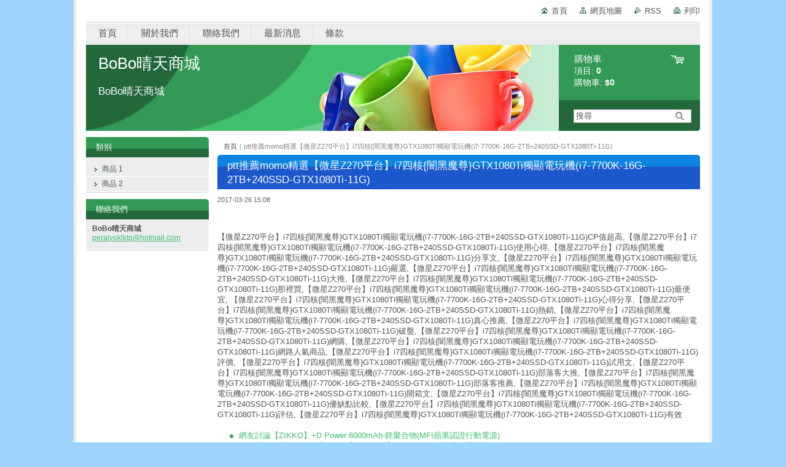

--- FILE ---
content_type: text/html; charset=UTF-8
request_url: https://peralyoklktp.webnode.tw/news/ptt%E6%8E%A8%E8%96%A6momo%E7%B2%BE%E9%81%B8%E3%80%90%E5%BE%AE%E6%98%9Fz270%E5%B9%B3%E5%8F%B0%E3%80%91i7%E5%9B%9B%E6%A0%B8%7B%E9%97%87%E9%BB%91%E9%AD%94%E5%B0%8A%7Dgtx1080ti%E7%8D%A8%E9%A1%AF%E9%9B%BB%E7%8E%A9%E6%A9%9F%28i7-7700k-16g-2tb-240ssd-gtx10/
body_size: 10094
content:
<!--[if lte IE 9]><!DOCTYPE HTML PUBLIC "-//W3C//DTD HTML 4.01 Transitional//EN" "https://www.w3.org/TR/html4/loose.dtd"><![endif]-->
<!DOCTYPE html>

<!--[if IE]><html class="ie" lang="zh-tw"><![endif]-->
<!--[if gt IE 9]><!--> 
<html lang="zh-tw">
<!--<![endif]-->
<head>
	<!--[if lt IE 8]><meta http-equiv="X-UA-Compatible" content="IE=EmulateIE7"><![endif]--><!--[if IE 8]><meta http-equiv="X-UA-Compatible" content="IE=EmulateIE8"><![endif]--><!--[if IE 9]><meta http-equiv="X-UA-Compatible" content="IE=EmulateIE9"><![endif]-->
	<base href="https://peralyoklktp.webnode.tw/">
  <meta charset="utf-8">
  <meta name="description" content="">
  <meta name="keywords" content="電腦 字 型,電腦 商場,電腦 切換 器,自 組 電腦 教學,平版 電腦">
  <meta name="generator" content="Webnode">
  <meta name="apple-mobile-web-app-capable" content="yes">
  <meta name="apple-mobile-web-app-status-bar-style" content="black">
  <meta name="format-detection" content="telephone=no">
    <link rel="icon" type="image/svg+xml" href="/favicon.svg" sizes="any">  <link rel="icon" type="image/svg+xml" href="/favicon16.svg" sizes="16x16">  <link rel="icon" href="/favicon.ico"><link rel="canonical" href="https://peralyoklktp.webnode.tw/news/ptt%E6%8E%A8%E8%96%A6momo%E7%B2%BE%E9%81%B8%E3%80%90%E5%BE%AE%E6%98%9Fz270%E5%B9%B3%E5%8F%B0%E3%80%91i7%E5%9B%9B%E6%A0%B8%7B%E9%97%87%E9%BB%91%E9%AD%94%E5%B0%8A%7Dgtx1080ti%E7%8D%A8%E9%A1%AF%E9%9B%BB%E7%8E%A9%E6%A9%9F%28i7-7700k-16g-2tb-240ssd-gtx10/">
<script type="text/javascript">(function(i,s,o,g,r,a,m){i['GoogleAnalyticsObject']=r;i[r]=i[r]||function(){
			(i[r].q=i[r].q||[]).push(arguments)},i[r].l=1*new Date();a=s.createElement(o),
			m=s.getElementsByTagName(o)[0];a.async=1;a.src=g;m.parentNode.insertBefore(a,m)
			})(window,document,'script','//www.google-analytics.com/analytics.js','ga');ga('create', 'UA-797705-6', 'auto',{"name":"wnd_header"});ga('wnd_header.set', 'dimension1', 'W1');ga('wnd_header.set', 'anonymizeIp', true);ga('wnd_header.send', 'pageview');var pageTrackerAllTrackEvent=function(category,action,opt_label,opt_value){ga('send', 'event', category, action, opt_label, opt_value)};</script>
  <link rel="alternate" type="application/rss+xml" href="https://peralyoklktp.webnode.tw/rss/all.xml" title="">
<!--[if lte IE 9]><style type="text/css">.cke_skin_webnode iframe {vertical-align: baseline !important;}</style><![endif]-->
	<title>ptt推薦momo精選【微星Z270平台】i7四核{闇黑魔尊}GTX1080Ti獨顯電玩機(i7-7700K-16G-2TB+240SSD-GTX1080Ti-11G) :: BoBo晴天商城</title>
	<meta name="robots" content="index, follow">
	<meta name="googlebot" content="index, follow">
	<link href="https://d11bh4d8fhuq47.cloudfront.net/_system/skins/v10/50000996/css/style.css" 
  rel="stylesheet" type="text/css" media="screen,projection,handheld,tv">
  <link href="https://d11bh4d8fhuq47.cloudfront.net/_system/skins/v10/50000996/css/print.css" rel="stylesheet" 
  type="text/css" media="print">
  <script type="text/javascript" src="https://d11bh4d8fhuq47.cloudfront.net/_system/skins/v10/50000996/js/functions.js">
  </script>
  <!--[if IE]>
  <script type="text/javascript" src="https://d11bh4d8fhuq47.cloudfront.net/_system/skins/v10/50000996/js/functions-ie.js">
  </script>
  <![endif]-->
        
	<!--[if gte IE 5]>
	<link rel="stylesheet" type="text/css" href="https://d11bh4d8fhuq47.cloudfront.net/_system/skins/v10/50000996/css/style-ie.css" media="screen,projection,handheld,tv">
	<![endif]-->

				<script type="text/javascript">
				/* <![CDATA[ */
					
					if (typeof(RS_CFG) == 'undefined') RS_CFG = new Array();
					RS_CFG['staticServers'] = new Array('https://d11bh4d8fhuq47.cloudfront.net/');
					RS_CFG['skinServers'] = new Array('https://d11bh4d8fhuq47.cloudfront.net/');
					RS_CFG['filesPath'] = 'https://peralyoklktp.webnode.tw/_files/';
					RS_CFG['filesAWSS3Path'] = 'https://d363709920.cbaul-cdnwnd.com/e9d7623cf5057ff1949313849cfc711e/';
					RS_CFG['lbClose'] = '關閉';
					RS_CFG['skin'] = 'default';
					if (!RS_CFG['labels']) RS_CFG['labels'] = new Array();
					RS_CFG['systemName'] = 'Webnode';
						
					RS_CFG['responsiveLayout'] = 0;
					RS_CFG['mobileDevice'] = 0;
					RS_CFG['labels']['copyPasteSource'] = '閱讀更多：';
					
				/* ]]> */
				</script><style type="text/css">/* <![CDATA[ */#je52ngb314 {position: absolute;font-size: 13px !important;font-family: "Arial", helvetica, sans-serif !important;white-space: nowrap;z-index: 2147483647;-webkit-user-select: none;-khtml-user-select: none;-moz-user-select: none;-o-user-select: none;user-select: none;}#ag8rbe61th {position: relative;top: -14px;}* html #ag8rbe61th { top: -11px; }#ag8rbe61th a { text-decoration: none !important; }#ag8rbe61th a:hover { text-decoration: underline !important; }#i599m6nvhf {z-index: 2147483647;display: inline-block !important;font-size: 16px;padding: 7px 59px 9px 59px;background: transparent url(https://d11bh4d8fhuq47.cloudfront.net/img/footer/footerButtonWebnodeHover.png?ph=d363709920) top left no-repeat;height: 18px;cursor: pointer;}* html #i599m6nvhf { height: 36px; }#i599m6nvhf:hover { background: url(https://d11bh4d8fhuq47.cloudfront.net/img/footer/footerButtonWebnode.png?ph=d363709920) top left no-repeat; }#a7hdd24394g { display: none; }#f5972c491 {z-index: 3000;text-align: left !important;position: absolute;height: 88px;font-size: 13px !important;color: #ffffff !important;font-family: "Arial", helvetica, sans-serif !important;overflow: hidden;cursor: pointer;}#f5972c491 a {color: #ffffff !important;}#j8ob2acm51c1k {color: #36322D !important;text-decoration: none !important;font-weight: bold !important;float: right;height: 31px;position: absolute;top: 19px;right: 15px;cursor: pointer;}#cbw1zan67c0 { float: right; padding-right: 27px; display: block; line-height: 31px; height: 31px; background: url(https://d11bh4d8fhuq47.cloudfront.net/img/footer/footerButton.png?ph=d363709920) top right no-repeat; white-space: nowrap; }#ak2j9742ceh7b92 { position: relative; left: 1px; float: left; display: block; width: 15px; height: 31px; background: url(https://d11bh4d8fhuq47.cloudfront.net/img/footer/footerButton.png?ph=d363709920) top left no-repeat; }#j8ob2acm51c1k:hover { color: #36322D !important; text-decoration: none !important; }#j8ob2acm51c1k:hover #cbw1zan67c0 { background: url(https://d11bh4d8fhuq47.cloudfront.net/img/footer/footerButtonHover.png?ph=d363709920) top right no-repeat; }#j8ob2acm51c1k:hover #ak2j9742ceh7b92 { background: url(https://d11bh4d8fhuq47.cloudfront.net/img/footer/footerButtonHover.png?ph=d363709920) top left no-repeat; }#fjibh4b0h {padding-right: 11px;padding-right: 11px;float: right;height: 60px;padding-top: 18px;background: url(https://d11bh4d8fhuq47.cloudfront.net/img/footer/footerBubble.png?ph=d363709920) top right no-repeat;}#ba9e43db8 {float: left;width: 18px;height: 78px;background: url(https://d11bh4d8fhuq47.cloudfront.net/img/footer/footerBubble.png?ph=d363709920) top left no-repeat;}* html #i599m6nvhf { filter: progid:DXImageTransform.Microsoft.AlphaImageLoader(src='https://d11bh4d8fhuq47.cloudfront.net/img/footer/footerButtonWebnode.png?ph=d363709920'); background: transparent; }* html #i599m6nvhf:hover { filter: progid:DXImageTransform.Microsoft.AlphaImageLoader(src='https://d11bh4d8fhuq47.cloudfront.net/img/footer/footerButtonWebnodeHover.png?ph=d363709920'); background: transparent; }* html #fjibh4b0h { height: 78px; background-image: url(https://d11bh4d8fhuq47.cloudfront.net/img/footer/footerBubbleIE6.png?ph=d363709920);  }* html #ba9e43db8 { background-image: url(https://d11bh4d8fhuq47.cloudfront.net/img/footer/footerBubbleIE6.png?ph=d363709920);  }* html #cbw1zan67c0 { background-image: url(https://d11bh4d8fhuq47.cloudfront.net/img/footer/footerButtonIE6.png?ph=d363709920); }* html #ak2j9742ceh7b92 { background-image: url(https://d11bh4d8fhuq47.cloudfront.net/img/footer/footerButtonIE6.png?ph=d363709920); }* html #j8ob2acm51c1k:hover #rbcGrSigTryButtonRight { background-image: url(https://d11bh4d8fhuq47.cloudfront.net/img/footer/footerButtonHoverIE6.png?ph=d363709920);  }* html #j8ob2acm51c1k:hover #rbcGrSigTryButtonLeft { background-image: url(https://d11bh4d8fhuq47.cloudfront.net/img/footer/footerButtonHoverIE6.png?ph=d363709920);  }/* ]]> */</style><script type="text/javascript" src="https://d11bh4d8fhuq47.cloudfront.net/_system/client/js/compressed/frontend.package.1-3-108.js?ph=d363709920"></script><style type="text/css"></style></head>

<body>
	<!-- PAGE -->
	<div id="page">

		<div id="wrapper">
		
      
      
		 <!-- TOPBAR -->
     <div id="topBar">
        <ul id="quick">
          <li class="homepage"><a href="home/" 
          title="返回首頁">
          首頁</a></li>            
          <li class="sitemap"><a href="/sitemap/" 
          title="到網頁地圖頁">
          網頁地圖</a></li>
          <li class="rss"><a href="/rss/" 
          title="RSS Feeds">RSS          </a></li>
          <li class="print"><a href="#" onclick="window.print(); return false;" 
          title="列印本頁">
          列印</a></li>
        </ul>
     </div>
		 <!-- /TOPBAR -->

      <!-- MENU --> 
			<hr class="hidden">
            <script type="text/javascript">
            /* <![CDATA[ */
                RubicusFrontendIns.addAbsoluteHeaderBlockId('menuzone');
            /* ]]> */
            </script>
        


      <div id="menuzone">


		<ul class="menu">
	<li class="first">
  
      <a href="/home/">
    
      <span>首頁</span>
      
  </a>
  
  </li>
	<li>
  
      <a href="/%e9%97%9c%e6%96%bc%e6%88%91%e5%80%91/">
    
      <span>關於我們</span>
      
  </a>
  
  </li>
	<li>
  
      <a href="/%e8%81%af%e7%b5%a1%e6%88%91%e5%80%91/">
    
      <span>聯絡我們</span>
      
  </a>
  
  </li>
	<li>
  
      <a href="/%e6%9c%80%e6%96%b0%e6%b6%88%e6%81%af/">
    
      <span>最新消息</span>
      
  </a>
  
  </li>
	<li class="last">
  
      <a href="/%e6%a2%9d%e6%ac%be/">
    
      <span>條款</span>
      
  </a>
  
  </li>
</ul>

      </div>

					
			<hr class="hidden">
      <!-- /MENU -->
              		
<!-- HEADER -->
<div id="header">
<div id="header_box">

        <!-- ILLUSTRATION -->
        <div id="illustration">
          <div id="logo"><a href="home/" title="返回首頁"><span id="rbcSystemIdentifierLogo">BoBo晴天商城</span></a></div>				  <h3 id="slogan"><span id="rbcCompanySlogan" class="rbcNoStyleSpan">BoBo晴天商城</span></h3>	
          <img src="https://d11bh4d8fhuq47.cloudfront.net/_system/skins/v10/50000996/img/illustration.jpg?ph=d363709920" width="770" height="140" alt="">					      
				</div><!-- / id="illustration" -->
				<!-- / ILLUSTRATION -->

        <!-- cartInfo -->
        <div id="cartInfo">
				<div id="cartInfo_in">
			  <a href="es-cart/">				
				<span class="cart-title">購物車</span><br />
        項目: 
				<span class="items">0</span><br />
        購物車:				<span class="price">$0</span>
        </a>
        </div><!-- /cartInfo_in --> 
        </div><!-- /cartInfo --> 
        <!-- /cartInfo -->
        
        <!-- SEARCH -->
        


				<!-- SEARCH -->
				<div id="search" class="box">
					<div class="content">

		<form action="/search/" method="get" id="fulltextSearch">

							<fieldset>
								<label for="fulltextSearchText" class="hidden">搜尋：</label>
								<input type="text" id="fulltextSearchText" name="text" value="">
								<input class="submit" type="image" src="https://d11bh4d8fhuq47.cloudfront.net/_system/skins/v10/50000996/img/button-search.gif" alt="搜尋">
								<script type="text/javascript">

									var ftText = document.getElementById("fulltextSearchText");

									if ( ftText.value == "" )
										ftText.value = "搜尋";

									ftText.tabIndex = "1";

									// Doplneni udalosti onfocus a onblur na pole pro zadani vyhledavaneho textu
									ftText.onfocus	= function() { checkInputValue(this, "搜尋"); };
									ftText.onblur		= function() { checkInputValue(this, "搜尋"); };

									// Kontrola odesilaneho vyhledavaneho textu, aby se neodesilal vychozi text
									document.getElementById("fulltextSearch").onsubmit = function() { return checkFormValue("搜尋"); };

								</script>
							</fieldset>

		</form>

					</div><!-- / class="content" -->
				</div><!-- / id="search" class="box" -->
				<!-- / SEARCH -->


				<hr class="hidden">


					 <!-- / SEARCH -->        
        

</div><!-- /header_box --> 
</div><!-- / id="header" -->
<!-- / HEADER -->
      
<hr class="hidden">
      				
     <!-- MAIN ZONE -->
			<div id="main" class="floatRight">

				<hr class="hidden">

				<!-- NAVIGATOR -->
				<div id="pageNavigator" class="rbcContentBlock"><a class="navFirstPage" href="/home/">首頁</a><span> | </span><span id="navCurrentPage">ptt推薦momo精選【微星Z270平台】i7四核{闇黑魔尊}GTX1080Ti獨顯電玩機(i7-7700K-16G-2TB+240SSD-GTX1080Ti-11G)</span><hr class="hidden"></div>				<!-- / NAVIGATOR -->

				<!-- CONTENT -->
				<div id="content">

					<!-- CENTER ZONE ~ MAIN -->
					<div id="mainZone" class="colA">

          


						<!-- ARTICLE DETAIL -->
						<div class="box articles">
							<div class="content detail">

		

								<h1><span>ptt推薦momo精選【微星Z270平台】i7四核{闇黑魔尊}GTX1080Ti獨顯電玩機(i7-7700K-16G-2TB+240SSD-GTX1080Ti-11G)</span></h1>

								<ins>2017-03-26 15:08</ins>

								<div class="wsw">
									<!-- WSW -->
<a href="http://product.mchannles.com/redirect.php?k=c658da01f5c08f9811ea383e2ef6736d&uid1=&uid2=&uid3=&uid4=&uid5="></a><br/><br/>【微星Z270平台】i7四核{闇黑魔尊}GTX1080Ti獨顯電玩機(i7-7700K-16G-2TB+240SSD-GTX1080Ti-11G)CP值超高,【微星Z270平台】i7四核{闇黑魔尊}GTX1080Ti獨顯電玩機(i7-7700K-16G-2TB+240SSD-GTX1080Ti-11G)使用心得,【微星Z270平台】i7四核{闇黑魔尊}GTX1080Ti獨顯電玩機(i7-7700K-16G-2TB+240SSD-GTX1080Ti-11G)分享文,【微星Z270平台】i7四核{闇黑魔尊}GTX1080Ti獨顯電玩機(i7-7700K-16G-2TB+240SSD-GTX1080Ti-11G)嚴選,【微星Z270平台】i7四核{闇黑魔尊}GTX1080Ti獨顯電玩機(i7-7700K-16G-2TB+240SSD-GTX1080Ti-11G)大推,【微星Z270平台】i7四核{闇黑魔尊}GTX1080Ti獨顯電玩機(i7-7700K-16G-2TB+240SSD-GTX1080Ti-11G)那裡買,【微星Z270平台】i7四核{闇黑魔尊}GTX1080Ti獨顯電玩機(i7-7700K-16G-2TB+240SSD-GTX1080Ti-11G)最便宜, 【微星Z270平台】i7四核{闇黑魔尊}GTX1080Ti獨顯電玩機(i7-7700K-16G-2TB+240SSD-GTX1080Ti-11G)心得分享,【微星Z270平台】i7四核{闇黑魔尊}GTX1080Ti獨顯電玩機(i7-7700K-16G-2TB+240SSD-GTX1080Ti-11G)熱銷,【微星Z270平台】i7四核{闇黑魔尊}GTX1080Ti獨顯電玩機(i7-7700K-16G-2TB+240SSD-GTX1080Ti-11G)真心推薦,【微星Z270平台】i7四核{闇黑魔尊}GTX1080Ti獨顯電玩機(i7-7700K-16G-2TB+240SSD-GTX1080Ti-11G)破盤,【微星Z270平台】i7四核{闇黑魔尊}GTX1080Ti獨顯電玩機(i7-7700K-16G-2TB+240SSD-GTX1080Ti-11G)網購,【微星Z270平台】i7四核{闇黑魔尊}GTX1080Ti獨顯電玩機(i7-7700K-16G-2TB+240SSD-GTX1080Ti-11G)網路人氣商品,【微星Z270平台】i7四核{闇黑魔尊}GTX1080Ti獨顯電玩機(i7-7700K-16G-2TB+240SSD-GTX1080Ti-11G)評價, 【微星Z270平台】i7四核{闇黑魔尊}GTX1080Ti獨顯電玩機(i7-7700K-16G-2TB+240SSD-GTX1080Ti-11G)試用文,【微星Z270平台】i7四核{闇黑魔尊}GTX1080Ti獨顯電玩機(i7-7700K-16G-2TB+240SSD-GTX1080Ti-11G)部落客大推,【微星Z270平台】i7四核{闇黑魔尊}GTX1080Ti獨顯電玩機(i7-7700K-16G-2TB+240SSD-GTX1080Ti-11G)部落客推薦,【微星Z270平台】i7四核{闇黑魔尊}GTX1080Ti獨顯電玩機(i7-7700K-16G-2TB+240SSD-GTX1080Ti-11G)開箱文,【微星Z270平台】i7四核{闇黑魔尊}GTX1080Ti獨顯電玩機(i7-7700K-16G-2TB+240SSD-GTX1080Ti-11G)優缺點比較,【微星Z270平台】i7四核{闇黑魔尊}GTX1080Ti獨顯電玩機(i7-7700K-16G-2TB+240SSD-GTX1080Ti-11G)評估,【微星Z270平台】i7四核{闇黑魔尊}GTX1080Ti獨顯電玩機(i7-7700K-16G-2TB+240SSD-GTX1080Ti-11G)有效<br/><br/><ul>
<li><a href="http://conveecrve.pixnet.net/blog/post/305054104" target="_blank" style="text-decoration: none;">網友討論【ZIKKO】+D Power 6000mAh-鋰聚合物(MFI蘋果認證行動電源)</a></li><li><a href="http://www.babyhome.com.tw/calendar/0,o1de,mid1968714,cid155836863.htm" target="_blank" style="text-decoration: none;">FB推薦-您一定不能錯過momo【COLACO】拉鍊型15.6吋筆電內層防護包</a></li><li><a href="http://blog.xuite.net/hvclapddk/blog/494594398" target="_blank" style="text-decoration: none;">網友討論-momo您一定喜歡【ASUS】K31CD〔終極瘋爆〕i5-6400 四核720獨顯 Win10電腦+4G記憶體</a></li><li><a href="http://oduxqbkjaak.blog.fc2.com/blog-entry-448.html" target="_blank" style="text-decoration: none;">momo超值下殺【ASUS華碩】STRIX Z270E GAMING LGA1151主機板</a></li><li><a href="http://blog.udn.com/virgilu2xurp/99107124" target="_blank" style="text-decoration: none;">開箱推薦-momo您一定喜歡【Samsung】Galaxy Tab A 10.1 Wi-Fi版 3G-16G 八核 平板電腦(P580)</a></li>
</ul>2B428608F6EEC913<!--//BLOG_SEND_OK_D98E8B015B587CAD-->
									<!-- / WSW -->
								</div><!-- / class="wsw" -->

								<div class="rbcTags">
<h4><a href="https://peralyoklktp.webnode.tw/tags/">標籤</a>:</h4>
<p class="tags">
	<a href="/tags/%E9%9B%BB%E8%85%A6%20%E5%AD%97%20%E5%9E%8B/" rel="tag">電腦 字 型</a>
		<span>|</span>
<a href="/tags/%E9%9B%BB%E8%85%A6%20%E5%95%86%E5%A0%B4/" rel="tag">電腦 商場</a>
		<span>|</span>
<a href="/tags/%E9%9B%BB%E8%85%A6%20%E5%88%87%E6%8F%9B%20%E5%99%A8/" rel="tag">電腦 切換 器</a>
		<span>|</span>
<a href="/tags/%E8%87%AA%20%E7%B5%84%20%E9%9B%BB%E8%85%A6%20%E6%95%99%E5%AD%B8/" rel="tag">自 組 電腦 教學</a>
		<span>|</span>
<a href="/tags/%E5%B9%B3%E7%89%88%20%E9%9B%BB%E8%85%A6/" rel="tag">平版 電腦</a>
</p>
</div>


								<div class="rbcBookmarks"><div id="rbcBookmarks200000128"></div></div>
		<script type="text/javascript">
			/* <![CDATA[ */
			Event.observe(window, 'load', function(){
				var bookmarks = '<div style=\"float:left;\"><div style=\"float:left;\"><iframe src=\"//www.facebook.com/plugins/like.php?href=https://peralyoklktp.webnode.tw/news/ptt%E6%8E%A8%E8%96%A6momo%E7%B2%BE%E9%81%B8%E3%80%90%E5%BE%AE%E6%98%9Fz270%E5%B9%B3%E5%8F%B0%E3%80%91i7%E5%9B%9B%E6%A0%B8%7B%E9%97%87%E9%BB%91%E9%AD%94%E5%B0%8A%7Dgtx1080ti%E7%8D%A8%E9%A1%AF%E9%9B%BB%E7%8E%A9%E6%A9%9F%28i7-7700k-16g-2tb-240ssd-gtx10/&amp;send=false&amp;layout=button_count&amp;width=115&amp;show_faces=false&amp;action=like&amp;colorscheme=light&amp;font&amp;height=21&amp;appId=397846014145828&amp;locale=zh_TW\" scrolling=\"no\" frameborder=\"0\" style=\"border:none; overflow:hidden; width:115px; height:21px; position:relative; top:1px;\" allowtransparency=\"true\"></iframe></div><div style=\"float:left;\"><a href=\"https://twitter.com/share\" class=\"twitter-share-button\" data-count=\"horizontal\" data-via=\"webnode\" data-lang=\"en\">Tweet</a></div><script type=\"text/javascript\">(function() {var po = document.createElement(\'script\'); po.type = \'text/javascript\'; po.async = true;po.src = \'//platform.twitter.com/widgets.js\';var s = document.getElementsByTagName(\'script\')[0]; s.parentNode.insertBefore(po, s);})();'+'<'+'/scr'+'ipt></div> <div class=\"addthis_toolbox addthis_default_style\" style=\"float:left;\"><a class=\"addthis_counter addthis_pill_style\"></a></div> <script type=\"text/javascript\">(function() {var po = document.createElement(\'script\'); po.type = \'text/javascript\'; po.async = true;po.src = \'https://s7.addthis.com/js/250/addthis_widget.js#pubid=webnode\';var s = document.getElementsByTagName(\'script\')[0]; s.parentNode.insertBefore(po, s);})();'+'<'+'/scr'+'ipt><div style=\"clear:both;\"></div>';
				$('rbcBookmarks200000128').innerHTML = bookmarks;
				bookmarks.evalScripts();
			});
			/* ]]> */
		</script>
		

								<p class="hidden">&mdash;&mdash;&mdash;</p>

								<a class="back" href="archive/news/">返回</a>

		

							</div><!-- / class="content detail" -->
						</div><!-- / class="box articles" -->
						<!-- / ARTICLE DETAIL -->


						<hr class="hidden">


		
					</div><!-- / id="mainZone" class="colA" -->
					<!-- / CENTER ZONE ~ MAIN -->

				</div><!-- / id="content" -->
				<!-- / CONTENT -->

			</div><!-- / id="main" class="floatRight" -->
			<!-- / MAIN ZONE -->





<!-- SIDEBAR -->
<div id="sidebar" class="colD floatLeft">





				<!-- ESHOP CATEGORIES -->
				<div id="rbcEsCategories" class="box">
					<div class="content">

						<h2><span>類別</span></h2>

		<ul class="ProductCategories">
	<li class="first">		<a href="/%e5%95%86%e5%93%81-1/">		<span>商品 1</span>	</a>	</li>
	<li class="last">		<a href="/%e5%95%86%e5%93%81-2/">		<span>商品 2</span>	</a>	</li>
</ul>

						</div><!-- / class="content" -->
					</div><!-- / id="rbcEshopCategories" class="box" -->
					<!-- / ESHOP CATEGORIES -->

					<hr class="hidden">


					




						<!-- CONTACT -->
						<div class="box contact">
							<div class="content">

								<h2><span>聯絡我們</span></h2>

		

								<address>
									<strong>BoBo晴天商城</strong>
									
									

									<br class="hidden">
									<span class="email">
										<a href="&#109;&#97;&#105;&#108;&#116;&#111;:&#112;&#101;&#114;&#97;&#108;&#121;&#111;&#107;&#108;&#107;&#116;&#112;&#64;&#104;&#111;&#116;&#109;&#97;&#105;&#108;&#46;&#99;&#111;&#109;"><span id="rbcContactEmail">&#112;&#101;&#114;&#97;&#108;&#121;&#111;&#107;&#108;&#107;&#116;&#112;&#64;&#104;&#111;&#116;&#109;&#97;&#105;&#108;&#46;&#99;&#111;&#109;</span></a>
									</span>

	
									
                                    
								</address>

		

							</div><!-- / class="content" -->
						</div><!-- / class="box contact" -->
						<!-- / CONTACT -->


						<hr class="hidden">


					



</div><!-- / id="sidebar" class="colD floatLeft" -->
<!-- / SIDEBAR -->

		</div><!-- / id="wrapper" -->


        
            <div id="languageSelect"></div>			
          
            

        
		<hr class="hidden">

		<!-- FOOTER -->
		<div id="footer">
			<p><span id="rbcFooterText" class="rbcNoStyleSpan">© 2016 版權所有。</span></p>
			<p id="rubicus"><span class="rbcSignatureText"><a rel="nofollow" href="https://www.webnode.tw?utm_source=text&amp;utm_medium=footer&amp;utm_campaign=free1">Create a free website</a><a id="i599m6nvhf" rel="nofollow" href="https://www.webnode.tw?utm_source=button&amp;utm_medium=footer&amp;utm_campaign=free1"><span id="a7hdd24394g">Webnode</span></a></span></p>
		</div><!-- / id="footer" -->
		<!-- / FOOTER -->

	</div><!-- / id="page" -->
	<!-- / PAGE -->


<script src="https://d11bh4d8fhuq47.cloudfront.net/_system/skins/v10/50000996/js/Menu.js" type="text/javascript"></script>

    <script type="text/javascript">
    /* <![CDATA[ */

        build_menu();

    /* ]]> */
    </script>


	<script type="text/javascript">
		/* <![CDATA[ */

			RubicusFrontendIns.addObserver
			({

				onContentChange: function ()
				{
					RubicusFrontendIns.faqInit('faq', 'answerBlock');
				},

				onStartSlideshow: function()
				{
					$('slideshowControl').innerHTML	= '暫停';
					$('slideshowControl').title			= '暫停投影片播放';
					slideshowHover($('slideshowControl'), true);

					$('slideshowControl').onclick		= RubicusFrontendIns.stopSlideshow.bind(RubicusFrontendIns);
				},

				onStopSlideshow: function()
				{
					$('slideshowControl').innerHTML	= '投影片播放';
					$('slideshowControl').title			= '開始投影片播放';
					slideshowHover($('slideshowControl'), true);

					$('slideshowControl').onclick		= RubicusFrontendIns.startSlideshow.bind(RubicusFrontendIns);
				},

				onShowImage: function()
				{
					if (RubicusFrontendIns.isSlideshowMode())
					{
						$('slideshowControl').innerHTML	= '暫停';
						$('slideshowControl').title			= '暫停投影片播放';
						slideshowHover($('slideshowControl'), false);

						$('slideshowControl').onclick		= RubicusFrontendIns.stopSlideshow.bind(RubicusFrontendIns);
					}
				}

			});

			RubicusFrontendIns.faqInit('faq', 'answerBlock');

			RubicusFrontendIns.addFileToPreload('https://d11bh4d8fhuq47.cloudfront.net/_system/skins/v10/50000996/img/loading.gif');
			RubicusFrontendIns.addFileToPreload('https://d11bh4d8fhuq47.cloudfront.net/_system/skins/v10/50000996/img/button-hover.png');
			RubicusFrontendIns.addFileToPreload('https://d11bh4d8fhuq47.cloudfront.net/_system/skins/v10/50000996/img/button-fulltext-hover.png');
			RubicusFrontendIns.addFileToPreload('https://d11bh4d8fhuq47.cloudfront.net/_system/skins/v10/50000996/img/slideshow-start-hover.png');
			RubicusFrontendIns.addFileToPreload('https://d11bh4d8fhuq47.cloudfront.net/_system/skins/v10/50000996/img/slideshow-pause-hover.png');

		/* ]]> */
	</script>

<div id="rbcFooterHtml"></div><div style="display: none;" id="je52ngb314"><span id="ag8rbe61th">&nbsp;</span></div><div id="f5972c491" style="display: none;"><a href="https://www.webnode.tw?utm_source=window&amp;utm_medium=footer&amp;utm_campaign=free1" rel="nofollow"><div id="ba9e43db8"><!-- / --></div><div id="fjibh4b0h"><div><strong id="houhb81h">Webnode, an innovative sitebuilder</strong><br /><span id="gik41f4314">Have your own e-shop now!</span></div><span id="j8ob2acm51c1k"><span id="ak2j9742ceh7b92"><!-- / --></span><span id="cbw1zan67c0">Get started</span></span></div></a></div><script type="text/javascript">/* <![CDATA[ */var b6af37b1ioo8c = {sig: $('je52ngb314'),prefix: $('ag8rbe61th'),btn : $('i599m6nvhf'),win : $('f5972c491'),winLeft : $('ba9e43db8'),winLeftT : $('a5b2748f1375m'),winLeftB : $('cb032ce287io'),winRght : $('fjibh4b0h'),winRghtT : $('iorba5g227gfq'),winRghtB : $('jpdpnk9g21m'),tryBtn : $('j8ob2acm51c1k'),tryLeft : $('ak2j9742ceh7b92'),tryRght : $('cbw1zan67c0'),text : $('gik41f4314'),title : $('houhb81h')};b6af37b1ioo8c.sig.appendChild(b6af37b1ioo8c.btn);var b9gfc9a84=0,jgeh3ej7bccgi3=0,h888hl3313=0,jeh9g26d57gmn1,cm09io8585c=$$('.rbcSignatureText')[0],d1c0cke1m=false,ijsg3f2351;function ipj3ho21(){if (!d1c0cke1m && pageTrackerAllTrackEvent){pageTrackerAllTrackEvent('Signature','Window show - eshop',b6af37b1ioo8c.sig.getElementsByTagName('a')[0].innerHTML);d1c0cke1m=true;}b6af37b1ioo8c.win.show();h888hl3313=b6af37b1ioo8c.tryLeft.offsetWidth+b6af37b1ioo8c.tryRght.offsetWidth+1;b6af37b1ioo8c.tryBtn.style.width=parseInt(h888hl3313)+'px';b6af37b1ioo8c.text.parentNode.style.width = '';b6af37b1ioo8c.winRght.style.width=parseInt(20+h888hl3313+Math.max(b6af37b1ioo8c.text.offsetWidth,b6af37b1ioo8c.title.offsetWidth))+'px';b6af37b1ioo8c.win.style.width=parseInt(b6af37b1ioo8c.winLeft.offsetWidth+b6af37b1ioo8c.winRght.offsetWidth)+'px';var wl=b6af37b1ioo8c.sig.offsetLeft+b6af37b1ioo8c.btn.offsetLeft+b6af37b1ioo8c.btn.offsetWidth-b6af37b1ioo8c.win.offsetWidth+12;if (wl<10){wl=10;}b6af37b1ioo8c.win.style.left=parseInt(wl)+'px';b6af37b1ioo8c.win.style.top=parseInt(jgeh3ej7bccgi3-b6af37b1ioo8c.win.offsetHeight)+'px';clearTimeout(jeh9g26d57gmn1);}function g2ec7284(){jeh9g26d57gmn1=setTimeout('b6af37b1ioo8c.win.hide()',1000);}function uj33hs680abh(){var ph = RubicusFrontendIns.photoDetailHandler.lightboxFixed?document.getElementsByTagName('body')[0].offsetHeight/2:RubicusFrontendIns.getPageSize().pageHeight;b6af37b1ioo8c.sig.show();b9gfc9a84=0;jgeh3ej7bccgi3=0;if (cm09io8585c&&cm09io8585c.offsetParent){var obj=cm09io8585c;do{b9gfc9a84+=obj.offsetLeft;jgeh3ej7bccgi3+=obj.offsetTop;} while (obj = obj.offsetParent);}if ($('rbcFooterText')){b6af37b1ioo8c.sig.style.color = $('rbcFooterText').getStyle('color');b6af37b1ioo8c.sig.getElementsByTagName('a')[0].style.color = $('rbcFooterText').getStyle('color');}b6af37b1ioo8c.sig.style.width=parseInt(b6af37b1ioo8c.prefix.offsetWidth+b6af37b1ioo8c.btn.offsetWidth)+'px';if (b9gfc9a84<0||b9gfc9a84>document.body.offsetWidth){b9gfc9a84=(document.body.offsetWidth-b6af37b1ioo8c.sig.offsetWidth)/2;}if (b9gfc9a84>(document.body.offsetWidth*0.55)){b6af37b1ioo8c.sig.style.left=parseInt(b9gfc9a84+(cm09io8585c?cm09io8585c.offsetWidth:0)-b6af37b1ioo8c.sig.offsetWidth)+'px';}else{b6af37b1ioo8c.sig.style.left=parseInt(b9gfc9a84)+'px';}if (jgeh3ej7bccgi3<=0 || RubicusFrontendIns.photoDetailHandler.lightboxFixed){jgeh3ej7bccgi3=ph-5-b6af37b1ioo8c.sig.offsetHeight;}b6af37b1ioo8c.sig.style.top=parseInt(jgeh3ej7bccgi3-5)+'px';}function d62f682477h1i(){if (ijsg3f2351){clearTimeout(ijsg3f2351);}ijsg3f2351 = setTimeout('uj33hs680abh()', 10);}Event.observe(window,'load',function(){if (b6af37b1ioo8c.win&&b6af37b1ioo8c.btn){if (cm09io8585c){if (cm09io8585c.getElementsByTagName("a").length > 0){b6af37b1ioo8c.prefix.innerHTML = cm09io8585c.innerHTML + '&nbsp;';}else{b6af37b1ioo8c.prefix.innerHTML = '<a href="https://www.webnode.tw?utm_source=text&amp;utm_medium=footer&amp;utm_content=zh-tw-eshop-2&amp;utm_campaign=signature" rel="nofollow">'+cm09io8585c.innerHTML + '</a>&nbsp;';}cm09io8585c.style.visibility='hidden';}else{if (pageTrackerAllTrackEvent){pageTrackerAllTrackEvent('Signature','Missing rbcSignatureText','peralyoklktp.webnode.tw');}}uj33hs680abh();setTimeout(uj33hs680abh, 500);setTimeout(uj33hs680abh, 1000);setTimeout(uj33hs680abh, 5000);Event.observe(b6af37b1ioo8c.btn,'mouseover',ipj3ho21);Event.observe(b6af37b1ioo8c.win,'mouseover',ipj3ho21);Event.observe(b6af37b1ioo8c.btn,'mouseout',g2ec7284);Event.observe(b6af37b1ioo8c.win,'mouseout',g2ec7284);Event.observe(b6af37b1ioo8c.win,'click',function(){if (pageTrackerAllTrackEvent){pageTrackerAllTrackEvent('Signature','Window click - eshop','Webnode, an innovative sitebuilder',2);}document/*e2wls9kz*/.location.href='https://www.webnode.tw?utm_source=window&utm_medium=footer&utm_content=zh-tw-eshop-2&utm_campaign=signature';});Event.observe(window, 'resize', d62f682477h1i);Event.observe(document.body, 'resize', d62f682477h1i);RubicusFrontendIns.addObserver({onResize: d62f682477h1i});RubicusFrontendIns.addObserver({onContentChange: d62f682477h1i});RubicusFrontendIns.addObserver({onLightboxUpdate: uj33hs680abh});Event.observe(b6af37b1ioo8c.btn, 'click', function(){if (pageTrackerAllTrackEvent){pageTrackerAllTrackEvent('Signature','Button click - eshop',b6af37b1ioo8c.sig.getElementsByTagName('a')[0].innerHTML);}});Event.observe(b6af37b1ioo8c.tryBtn, 'click', function(){if (pageTrackerAllTrackEvent){pageTrackerAllTrackEvent('Signature','Try Button click - eshop','Webnode, an innovative sitebuilder',2);}});}});RubicusFrontendIns.addFileToPreload('https://d11bh4d8fhuq47.cloudfront.net/img/footer/footerButtonWebnode.png?ph=d363709920');RubicusFrontendIns.addFileToPreload('https://d11bh4d8fhuq47.cloudfront.net/img/footer/footerButton.png?ph=d363709920');RubicusFrontendIns.addFileToPreload('https://d11bh4d8fhuq47.cloudfront.net/img/footer/footerButtonHover.png?ph=d363709920');RubicusFrontendIns.addFileToPreload('https://d11bh4d8fhuq47.cloudfront.net/img/footer/footerBubble.png?ph=d363709920');if (Prototype.Browser.IE){RubicusFrontendIns.addFileToPreload('https://d11bh4d8fhuq47.cloudfront.net/img/footer/footerBubbleIE6.png?ph=d363709920');RubicusFrontendIns.addFileToPreload('https://d11bh4d8fhuq47.cloudfront.net/img/footer/footerButtonHoverIE6.png?ph=d363709920');}RubicusFrontendIns.copyLink = 'https://www.webnode.tw';RS_CFG['labels']['copyPasteBackLink'] = '免費設立自己的網站：';/* ]]> */</script><script type="text/javascript">var keenTrackerCmsTrackEvent=function(id){if(typeof _jsTracker=="undefined" || !_jsTracker){return false;};try{var name=_keenEvents[id];var keenEvent={user:{u:_keenData.u,p:_keenData.p,lc:_keenData.lc,t:_keenData.t},action:{identifier:id,name:name,category:'cms',platform:'WND1',version:'2.1.157'},browser:{url:location.href,ua:navigator.userAgent,referer_url:document.referrer,resolution:screen.width+'x'+screen.height,ip:'18.222.31.19'}};_jsTracker.jsonpSubmit('PROD',keenEvent,function(err,res){});}catch(err){console.log(err)};};</script></body>
</html>
